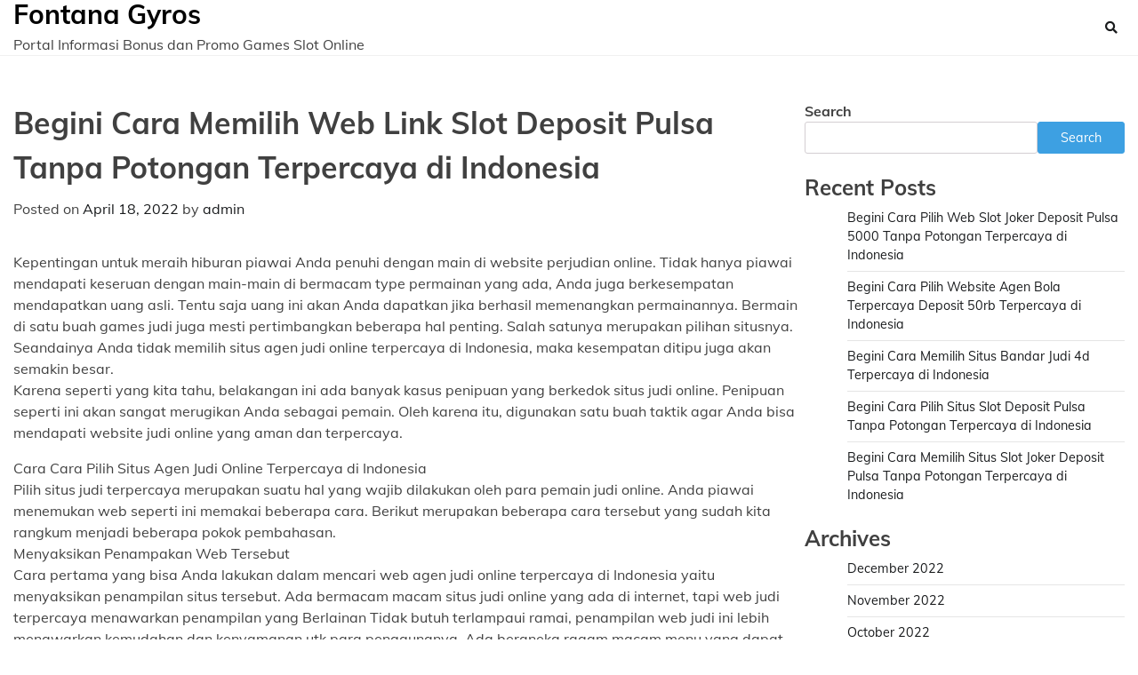

--- FILE ---
content_type: text/html; charset=UTF-8
request_url: https://fontanagyros.com/begini-cara-memilih-web-link-slot-deposit-pulsa-tanpa-potongan-terpercaya-di-indonesia/
body_size: 8663
content:
<!doctype html>
<html lang="en-US">
<head>
	<meta charset="UTF-8">
	<meta name="viewport" content="width=device-width, initial-scale=1">
	<link rel="profile" href="https://gmpg.org/xfn/11">

	<title>Begini Cara Memilih Web Link Slot Deposit Pulsa Tanpa Potongan Terpercaya di Indonesia &#8211; Fontana Gyros</title>
<meta name='robots' content='max-image-preview:large' />
<link rel='dns-prefetch' href='//s.w.org' />
<link rel="alternate" type="application/rss+xml" title="Fontana Gyros &raquo; Feed" href="https://fontanagyros.com/feed/" />
<link rel="alternate" type="application/rss+xml" title="Fontana Gyros &raquo; Comments Feed" href="https://fontanagyros.com/comments/feed/" />
<script>
window._wpemojiSettings = {"baseUrl":"https:\/\/s.w.org\/images\/core\/emoji\/13.1.0\/72x72\/","ext":".png","svgUrl":"https:\/\/s.w.org\/images\/core\/emoji\/13.1.0\/svg\/","svgExt":".svg","source":{"concatemoji":"https:\/\/fontanagyros.com\/wp-includes\/js\/wp-emoji-release.min.js?ver=5.9.12"}};
/*! This file is auto-generated */
!function(e,a,t){var n,r,o,i=a.createElement("canvas"),p=i.getContext&&i.getContext("2d");function s(e,t){var a=String.fromCharCode;p.clearRect(0,0,i.width,i.height),p.fillText(a.apply(this,e),0,0);e=i.toDataURL();return p.clearRect(0,0,i.width,i.height),p.fillText(a.apply(this,t),0,0),e===i.toDataURL()}function c(e){var t=a.createElement("script");t.src=e,t.defer=t.type="text/javascript",a.getElementsByTagName("head")[0].appendChild(t)}for(o=Array("flag","emoji"),t.supports={everything:!0,everythingExceptFlag:!0},r=0;r<o.length;r++)t.supports[o[r]]=function(e){if(!p||!p.fillText)return!1;switch(p.textBaseline="top",p.font="600 32px Arial",e){case"flag":return s([127987,65039,8205,9895,65039],[127987,65039,8203,9895,65039])?!1:!s([55356,56826,55356,56819],[55356,56826,8203,55356,56819])&&!s([55356,57332,56128,56423,56128,56418,56128,56421,56128,56430,56128,56423,56128,56447],[55356,57332,8203,56128,56423,8203,56128,56418,8203,56128,56421,8203,56128,56430,8203,56128,56423,8203,56128,56447]);case"emoji":return!s([10084,65039,8205,55357,56613],[10084,65039,8203,55357,56613])}return!1}(o[r]),t.supports.everything=t.supports.everything&&t.supports[o[r]],"flag"!==o[r]&&(t.supports.everythingExceptFlag=t.supports.everythingExceptFlag&&t.supports[o[r]]);t.supports.everythingExceptFlag=t.supports.everythingExceptFlag&&!t.supports.flag,t.DOMReady=!1,t.readyCallback=function(){t.DOMReady=!0},t.supports.everything||(n=function(){t.readyCallback()},a.addEventListener?(a.addEventListener("DOMContentLoaded",n,!1),e.addEventListener("load",n,!1)):(e.attachEvent("onload",n),a.attachEvent("onreadystatechange",function(){"complete"===a.readyState&&t.readyCallback()})),(n=t.source||{}).concatemoji?c(n.concatemoji):n.wpemoji&&n.twemoji&&(c(n.twemoji),c(n.wpemoji)))}(window,document,window._wpemojiSettings);
</script>
<style>
img.wp-smiley,
img.emoji {
	display: inline !important;
	border: none !important;
	box-shadow: none !important;
	height: 1em !important;
	width: 1em !important;
	margin: 0 0.07em !important;
	vertical-align: -0.1em !important;
	background: none !important;
	padding: 0 !important;
}
</style>
	<link rel='stylesheet' id='wp-block-library-css'  href='https://fontanagyros.com/wp-includes/css/dist/block-library/style.min.css?ver=5.9.12' media='all' />
<style id='wp-block-library-theme-inline-css'>
.wp-block-audio figcaption{color:#555;font-size:13px;text-align:center}.is-dark-theme .wp-block-audio figcaption{color:hsla(0,0%,100%,.65)}.wp-block-code>code{font-family:Menlo,Consolas,monaco,monospace;color:#1e1e1e;padding:.8em 1em;border:1px solid #ddd;border-radius:4px}.wp-block-embed figcaption{color:#555;font-size:13px;text-align:center}.is-dark-theme .wp-block-embed figcaption{color:hsla(0,0%,100%,.65)}.blocks-gallery-caption{color:#555;font-size:13px;text-align:center}.is-dark-theme .blocks-gallery-caption{color:hsla(0,0%,100%,.65)}.wp-block-image figcaption{color:#555;font-size:13px;text-align:center}.is-dark-theme .wp-block-image figcaption{color:hsla(0,0%,100%,.65)}.wp-block-pullquote{border-top:4px solid;border-bottom:4px solid;margin-bottom:1.75em;color:currentColor}.wp-block-pullquote__citation,.wp-block-pullquote cite,.wp-block-pullquote footer{color:currentColor;text-transform:uppercase;font-size:.8125em;font-style:normal}.wp-block-quote{border-left:.25em solid;margin:0 0 1.75em;padding-left:1em}.wp-block-quote cite,.wp-block-quote footer{color:currentColor;font-size:.8125em;position:relative;font-style:normal}.wp-block-quote.has-text-align-right{border-left:none;border-right:.25em solid;padding-left:0;padding-right:1em}.wp-block-quote.has-text-align-center{border:none;padding-left:0}.wp-block-quote.is-large,.wp-block-quote.is-style-large,.wp-block-quote.is-style-plain{border:none}.wp-block-search .wp-block-search__label{font-weight:700}.wp-block-group:where(.has-background){padding:1.25em 2.375em}.wp-block-separator{border:none;border-bottom:2px solid;margin-left:auto;margin-right:auto;opacity:.4}.wp-block-separator:not(.is-style-wide):not(.is-style-dots){width:100px}.wp-block-separator.has-background:not(.is-style-dots){border-bottom:none;height:1px}.wp-block-separator.has-background:not(.is-style-wide):not(.is-style-dots){height:2px}.wp-block-table thead{border-bottom:3px solid}.wp-block-table tfoot{border-top:3px solid}.wp-block-table td,.wp-block-table th{padding:.5em;border:1px solid;word-break:normal}.wp-block-table figcaption{color:#555;font-size:13px;text-align:center}.is-dark-theme .wp-block-table figcaption{color:hsla(0,0%,100%,.65)}.wp-block-video figcaption{color:#555;font-size:13px;text-align:center}.is-dark-theme .wp-block-video figcaption{color:hsla(0,0%,100%,.65)}.wp-block-template-part.has-background{padding:1.25em 2.375em;margin-top:0;margin-bottom:0}
</style>
<style id='global-styles-inline-css'>
body{--wp--preset--color--black: #000000;--wp--preset--color--cyan-bluish-gray: #abb8c3;--wp--preset--color--white: #ffffff;--wp--preset--color--pale-pink: #f78da7;--wp--preset--color--vivid-red: #cf2e2e;--wp--preset--color--luminous-vivid-orange: #ff6900;--wp--preset--color--luminous-vivid-amber: #fcb900;--wp--preset--color--light-green-cyan: #7bdcb5;--wp--preset--color--vivid-green-cyan: #00d084;--wp--preset--color--pale-cyan-blue: #8ed1fc;--wp--preset--color--vivid-cyan-blue: #0693e3;--wp--preset--color--vivid-purple: #9b51e0;--wp--preset--gradient--vivid-cyan-blue-to-vivid-purple: linear-gradient(135deg,rgba(6,147,227,1) 0%,rgb(155,81,224) 100%);--wp--preset--gradient--light-green-cyan-to-vivid-green-cyan: linear-gradient(135deg,rgb(122,220,180) 0%,rgb(0,208,130) 100%);--wp--preset--gradient--luminous-vivid-amber-to-luminous-vivid-orange: linear-gradient(135deg,rgba(252,185,0,1) 0%,rgba(255,105,0,1) 100%);--wp--preset--gradient--luminous-vivid-orange-to-vivid-red: linear-gradient(135deg,rgba(255,105,0,1) 0%,rgb(207,46,46) 100%);--wp--preset--gradient--very-light-gray-to-cyan-bluish-gray: linear-gradient(135deg,rgb(238,238,238) 0%,rgb(169,184,195) 100%);--wp--preset--gradient--cool-to-warm-spectrum: linear-gradient(135deg,rgb(74,234,220) 0%,rgb(151,120,209) 20%,rgb(207,42,186) 40%,rgb(238,44,130) 60%,rgb(251,105,98) 80%,rgb(254,248,76) 100%);--wp--preset--gradient--blush-light-purple: linear-gradient(135deg,rgb(255,206,236) 0%,rgb(152,150,240) 100%);--wp--preset--gradient--blush-bordeaux: linear-gradient(135deg,rgb(254,205,165) 0%,rgb(254,45,45) 50%,rgb(107,0,62) 100%);--wp--preset--gradient--luminous-dusk: linear-gradient(135deg,rgb(255,203,112) 0%,rgb(199,81,192) 50%,rgb(65,88,208) 100%);--wp--preset--gradient--pale-ocean: linear-gradient(135deg,rgb(255,245,203) 0%,rgb(182,227,212) 50%,rgb(51,167,181) 100%);--wp--preset--gradient--electric-grass: linear-gradient(135deg,rgb(202,248,128) 0%,rgb(113,206,126) 100%);--wp--preset--gradient--midnight: linear-gradient(135deg,rgb(2,3,129) 0%,rgb(40,116,252) 100%);--wp--preset--duotone--dark-grayscale: url('#wp-duotone-dark-grayscale');--wp--preset--duotone--grayscale: url('#wp-duotone-grayscale');--wp--preset--duotone--purple-yellow: url('#wp-duotone-purple-yellow');--wp--preset--duotone--blue-red: url('#wp-duotone-blue-red');--wp--preset--duotone--midnight: url('#wp-duotone-midnight');--wp--preset--duotone--magenta-yellow: url('#wp-duotone-magenta-yellow');--wp--preset--duotone--purple-green: url('#wp-duotone-purple-green');--wp--preset--duotone--blue-orange: url('#wp-duotone-blue-orange');--wp--preset--font-size--small: 12px;--wp--preset--font-size--medium: 20px;--wp--preset--font-size--large: 36px;--wp--preset--font-size--x-large: 42px;--wp--preset--font-size--regular: 16px;--wp--preset--font-size--larger: 36px;--wp--preset--font-size--huge: 48px;}.has-black-color{color: var(--wp--preset--color--black) !important;}.has-cyan-bluish-gray-color{color: var(--wp--preset--color--cyan-bluish-gray) !important;}.has-white-color{color: var(--wp--preset--color--white) !important;}.has-pale-pink-color{color: var(--wp--preset--color--pale-pink) !important;}.has-vivid-red-color{color: var(--wp--preset--color--vivid-red) !important;}.has-luminous-vivid-orange-color{color: var(--wp--preset--color--luminous-vivid-orange) !important;}.has-luminous-vivid-amber-color{color: var(--wp--preset--color--luminous-vivid-amber) !important;}.has-light-green-cyan-color{color: var(--wp--preset--color--light-green-cyan) !important;}.has-vivid-green-cyan-color{color: var(--wp--preset--color--vivid-green-cyan) !important;}.has-pale-cyan-blue-color{color: var(--wp--preset--color--pale-cyan-blue) !important;}.has-vivid-cyan-blue-color{color: var(--wp--preset--color--vivid-cyan-blue) !important;}.has-vivid-purple-color{color: var(--wp--preset--color--vivid-purple) !important;}.has-black-background-color{background-color: var(--wp--preset--color--black) !important;}.has-cyan-bluish-gray-background-color{background-color: var(--wp--preset--color--cyan-bluish-gray) !important;}.has-white-background-color{background-color: var(--wp--preset--color--white) !important;}.has-pale-pink-background-color{background-color: var(--wp--preset--color--pale-pink) !important;}.has-vivid-red-background-color{background-color: var(--wp--preset--color--vivid-red) !important;}.has-luminous-vivid-orange-background-color{background-color: var(--wp--preset--color--luminous-vivid-orange) !important;}.has-luminous-vivid-amber-background-color{background-color: var(--wp--preset--color--luminous-vivid-amber) !important;}.has-light-green-cyan-background-color{background-color: var(--wp--preset--color--light-green-cyan) !important;}.has-vivid-green-cyan-background-color{background-color: var(--wp--preset--color--vivid-green-cyan) !important;}.has-pale-cyan-blue-background-color{background-color: var(--wp--preset--color--pale-cyan-blue) !important;}.has-vivid-cyan-blue-background-color{background-color: var(--wp--preset--color--vivid-cyan-blue) !important;}.has-vivid-purple-background-color{background-color: var(--wp--preset--color--vivid-purple) !important;}.has-black-border-color{border-color: var(--wp--preset--color--black) !important;}.has-cyan-bluish-gray-border-color{border-color: var(--wp--preset--color--cyan-bluish-gray) !important;}.has-white-border-color{border-color: var(--wp--preset--color--white) !important;}.has-pale-pink-border-color{border-color: var(--wp--preset--color--pale-pink) !important;}.has-vivid-red-border-color{border-color: var(--wp--preset--color--vivid-red) !important;}.has-luminous-vivid-orange-border-color{border-color: var(--wp--preset--color--luminous-vivid-orange) !important;}.has-luminous-vivid-amber-border-color{border-color: var(--wp--preset--color--luminous-vivid-amber) !important;}.has-light-green-cyan-border-color{border-color: var(--wp--preset--color--light-green-cyan) !important;}.has-vivid-green-cyan-border-color{border-color: var(--wp--preset--color--vivid-green-cyan) !important;}.has-pale-cyan-blue-border-color{border-color: var(--wp--preset--color--pale-cyan-blue) !important;}.has-vivid-cyan-blue-border-color{border-color: var(--wp--preset--color--vivid-cyan-blue) !important;}.has-vivid-purple-border-color{border-color: var(--wp--preset--color--vivid-purple) !important;}.has-vivid-cyan-blue-to-vivid-purple-gradient-background{background: var(--wp--preset--gradient--vivid-cyan-blue-to-vivid-purple) !important;}.has-light-green-cyan-to-vivid-green-cyan-gradient-background{background: var(--wp--preset--gradient--light-green-cyan-to-vivid-green-cyan) !important;}.has-luminous-vivid-amber-to-luminous-vivid-orange-gradient-background{background: var(--wp--preset--gradient--luminous-vivid-amber-to-luminous-vivid-orange) !important;}.has-luminous-vivid-orange-to-vivid-red-gradient-background{background: var(--wp--preset--gradient--luminous-vivid-orange-to-vivid-red) !important;}.has-very-light-gray-to-cyan-bluish-gray-gradient-background{background: var(--wp--preset--gradient--very-light-gray-to-cyan-bluish-gray) !important;}.has-cool-to-warm-spectrum-gradient-background{background: var(--wp--preset--gradient--cool-to-warm-spectrum) !important;}.has-blush-light-purple-gradient-background{background: var(--wp--preset--gradient--blush-light-purple) !important;}.has-blush-bordeaux-gradient-background{background: var(--wp--preset--gradient--blush-bordeaux) !important;}.has-luminous-dusk-gradient-background{background: var(--wp--preset--gradient--luminous-dusk) !important;}.has-pale-ocean-gradient-background{background: var(--wp--preset--gradient--pale-ocean) !important;}.has-electric-grass-gradient-background{background: var(--wp--preset--gradient--electric-grass) !important;}.has-midnight-gradient-background{background: var(--wp--preset--gradient--midnight) !important;}.has-small-font-size{font-size: var(--wp--preset--font-size--small) !important;}.has-medium-font-size{font-size: var(--wp--preset--font-size--medium) !important;}.has-large-font-size{font-size: var(--wp--preset--font-size--large) !important;}.has-x-large-font-size{font-size: var(--wp--preset--font-size--x-large) !important;}
</style>
<link rel='stylesheet' id='blogic-fonts-css'  href='https://fontanagyros.com/wp-content/fonts/d78c8c37774da8c1d966ad52367f15d3.css' media='all' />
<link rel='stylesheet' id='blogic-slick-style-css'  href='https://fontanagyros.com/wp-content/themes/blogic/assets/css/slick.css?ver=1.8.0' media='all' />
<link rel='stylesheet' id='blogic-fontawesome-style-css'  href='https://fontanagyros.com/wp-content/themes/blogic/assets/css/fontawesome.css?ver=1.8.0' media='all' />
<link rel='stylesheet' id='blogic-blocks-style-css'  href='https://fontanagyros.com/wp-content/themes/blogic/assets/css/blocks.css?ver=5.9.12' media='all' />
<link rel='stylesheet' id='blogic-style-css'  href='https://fontanagyros.com/wp-content/themes/blogic/style.css?ver=1.0.1' media='all' />
<link rel='stylesheet' id='blog-world-style-css'  href='https://fontanagyros.com/wp-content/themes/blog-world/style.css?ver=1.0.0' media='all' />
<script type='text/javascript' src='https://fontanagyros.com/wp-includes/js/jquery/jquery.min.js?ver=3.6.0' id='jquery-core-js'></script>
<script type='text/javascript' src='https://fontanagyros.com/wp-includes/js/jquery/jquery-migrate.min.js?ver=3.3.2' id='jquery-migrate-js'></script>
<link rel="https://api.w.org/" href="https://fontanagyros.com/wp-json/" /><link rel="alternate" type="application/json" href="https://fontanagyros.com/wp-json/wp/v2/posts/162" /><link rel="EditURI" type="application/rsd+xml" title="RSD" href="https://fontanagyros.com/xmlrpc.php?rsd" />
<link rel="wlwmanifest" type="application/wlwmanifest+xml" href="https://fontanagyros.com/wp-includes/wlwmanifest.xml" /> 
<meta name="generator" content="WordPress 5.9.12" />
<link rel="canonical" href="https://fontanagyros.com/begini-cara-memilih-web-link-slot-deposit-pulsa-tanpa-potongan-terpercaya-di-indonesia/" />
<link rel='shortlink' href='https://fontanagyros.com/?p=162' />
<link rel="alternate" type="application/json+oembed" href="https://fontanagyros.com/wp-json/oembed/1.0/embed?url=https%3A%2F%2Ffontanagyros.com%2Fbegini-cara-memilih-web-link-slot-deposit-pulsa-tanpa-potongan-terpercaya-di-indonesia%2F" />
<link rel="alternate" type="text/xml+oembed" href="https://fontanagyros.com/wp-json/oembed/1.0/embed?url=https%3A%2F%2Ffontanagyros.com%2Fbegini-cara-memilih-web-link-slot-deposit-pulsa-tanpa-potongan-terpercaya-di-indonesia%2F&#038;format=xml" />

<style type="text/css" id="breadcrumb-trail-css">.trail-items li:not(:last-child):after {content: "/";}</style>
	<style type="text/css">

		/* Site title and tagline color css */
		.site-title a{
			color: #000000;
		}
		.site-description {
			color: #404040;
		}
		/* End Site title and tagline color css */

	</style>

	</head>

<body class="post-template-default single single-post postid-162 single-format-standard wp-embed-responsive right-sidebar">
	<svg xmlns="http://www.w3.org/2000/svg" viewBox="0 0 0 0" width="0" height="0" focusable="false" role="none" style="visibility: hidden; position: absolute; left: -9999px; overflow: hidden;" ><defs><filter id="wp-duotone-dark-grayscale"><feColorMatrix color-interpolation-filters="sRGB" type="matrix" values=" .299 .587 .114 0 0 .299 .587 .114 0 0 .299 .587 .114 0 0 .299 .587 .114 0 0 " /><feComponentTransfer color-interpolation-filters="sRGB" ><feFuncR type="table" tableValues="0 0.49803921568627" /><feFuncG type="table" tableValues="0 0.49803921568627" /><feFuncB type="table" tableValues="0 0.49803921568627" /><feFuncA type="table" tableValues="1 1" /></feComponentTransfer><feComposite in2="SourceGraphic" operator="in" /></filter></defs></svg><svg xmlns="http://www.w3.org/2000/svg" viewBox="0 0 0 0" width="0" height="0" focusable="false" role="none" style="visibility: hidden; position: absolute; left: -9999px; overflow: hidden;" ><defs><filter id="wp-duotone-grayscale"><feColorMatrix color-interpolation-filters="sRGB" type="matrix" values=" .299 .587 .114 0 0 .299 .587 .114 0 0 .299 .587 .114 0 0 .299 .587 .114 0 0 " /><feComponentTransfer color-interpolation-filters="sRGB" ><feFuncR type="table" tableValues="0 1" /><feFuncG type="table" tableValues="0 1" /><feFuncB type="table" tableValues="0 1" /><feFuncA type="table" tableValues="1 1" /></feComponentTransfer><feComposite in2="SourceGraphic" operator="in" /></filter></defs></svg><svg xmlns="http://www.w3.org/2000/svg" viewBox="0 0 0 0" width="0" height="0" focusable="false" role="none" style="visibility: hidden; position: absolute; left: -9999px; overflow: hidden;" ><defs><filter id="wp-duotone-purple-yellow"><feColorMatrix color-interpolation-filters="sRGB" type="matrix" values=" .299 .587 .114 0 0 .299 .587 .114 0 0 .299 .587 .114 0 0 .299 .587 .114 0 0 " /><feComponentTransfer color-interpolation-filters="sRGB" ><feFuncR type="table" tableValues="0.54901960784314 0.98823529411765" /><feFuncG type="table" tableValues="0 1" /><feFuncB type="table" tableValues="0.71764705882353 0.25490196078431" /><feFuncA type="table" tableValues="1 1" /></feComponentTransfer><feComposite in2="SourceGraphic" operator="in" /></filter></defs></svg><svg xmlns="http://www.w3.org/2000/svg" viewBox="0 0 0 0" width="0" height="0" focusable="false" role="none" style="visibility: hidden; position: absolute; left: -9999px; overflow: hidden;" ><defs><filter id="wp-duotone-blue-red"><feColorMatrix color-interpolation-filters="sRGB" type="matrix" values=" .299 .587 .114 0 0 .299 .587 .114 0 0 .299 .587 .114 0 0 .299 .587 .114 0 0 " /><feComponentTransfer color-interpolation-filters="sRGB" ><feFuncR type="table" tableValues="0 1" /><feFuncG type="table" tableValues="0 0.27843137254902" /><feFuncB type="table" tableValues="0.5921568627451 0.27843137254902" /><feFuncA type="table" tableValues="1 1" /></feComponentTransfer><feComposite in2="SourceGraphic" operator="in" /></filter></defs></svg><svg xmlns="http://www.w3.org/2000/svg" viewBox="0 0 0 0" width="0" height="0" focusable="false" role="none" style="visibility: hidden; position: absolute; left: -9999px; overflow: hidden;" ><defs><filter id="wp-duotone-midnight"><feColorMatrix color-interpolation-filters="sRGB" type="matrix" values=" .299 .587 .114 0 0 .299 .587 .114 0 0 .299 .587 .114 0 0 .299 .587 .114 0 0 " /><feComponentTransfer color-interpolation-filters="sRGB" ><feFuncR type="table" tableValues="0 0" /><feFuncG type="table" tableValues="0 0.64705882352941" /><feFuncB type="table" tableValues="0 1" /><feFuncA type="table" tableValues="1 1" /></feComponentTransfer><feComposite in2="SourceGraphic" operator="in" /></filter></defs></svg><svg xmlns="http://www.w3.org/2000/svg" viewBox="0 0 0 0" width="0" height="0" focusable="false" role="none" style="visibility: hidden; position: absolute; left: -9999px; overflow: hidden;" ><defs><filter id="wp-duotone-magenta-yellow"><feColorMatrix color-interpolation-filters="sRGB" type="matrix" values=" .299 .587 .114 0 0 .299 .587 .114 0 0 .299 .587 .114 0 0 .299 .587 .114 0 0 " /><feComponentTransfer color-interpolation-filters="sRGB" ><feFuncR type="table" tableValues="0.78039215686275 1" /><feFuncG type="table" tableValues="0 0.94901960784314" /><feFuncB type="table" tableValues="0.35294117647059 0.47058823529412" /><feFuncA type="table" tableValues="1 1" /></feComponentTransfer><feComposite in2="SourceGraphic" operator="in" /></filter></defs></svg><svg xmlns="http://www.w3.org/2000/svg" viewBox="0 0 0 0" width="0" height="0" focusable="false" role="none" style="visibility: hidden; position: absolute; left: -9999px; overflow: hidden;" ><defs><filter id="wp-duotone-purple-green"><feColorMatrix color-interpolation-filters="sRGB" type="matrix" values=" .299 .587 .114 0 0 .299 .587 .114 0 0 .299 .587 .114 0 0 .299 .587 .114 0 0 " /><feComponentTransfer color-interpolation-filters="sRGB" ><feFuncR type="table" tableValues="0.65098039215686 0.40392156862745" /><feFuncG type="table" tableValues="0 1" /><feFuncB type="table" tableValues="0.44705882352941 0.4" /><feFuncA type="table" tableValues="1 1" /></feComponentTransfer><feComposite in2="SourceGraphic" operator="in" /></filter></defs></svg><svg xmlns="http://www.w3.org/2000/svg" viewBox="0 0 0 0" width="0" height="0" focusable="false" role="none" style="visibility: hidden; position: absolute; left: -9999px; overflow: hidden;" ><defs><filter id="wp-duotone-blue-orange"><feColorMatrix color-interpolation-filters="sRGB" type="matrix" values=" .299 .587 .114 0 0 .299 .587 .114 0 0 .299 .587 .114 0 0 .299 .587 .114 0 0 " /><feComponentTransfer color-interpolation-filters="sRGB" ><feFuncR type="table" tableValues="0.098039215686275 1" /><feFuncG type="table" tableValues="0 0.66274509803922" /><feFuncB type="table" tableValues="0.84705882352941 0.41960784313725" /><feFuncA type="table" tableValues="1 1" /></feComponentTransfer><feComposite in2="SourceGraphic" operator="in" /></filter></defs></svg>	<div id="page" class="site">
		<a class="skip-link screen-reader-text" href="#primary-content">Skip to content</a>

		<div id="loader">
			<div class="loader-container">
				<div id="preloader">
					<img src="https://fontanagyros.com/wp-content/themes/blogic/assets/loader/style-6.gif">
				</div>
			</div>
		</div><!-- #loader -->

		<header id="masthead" class="site-header">
			<div class="header-outer-wrapper">
				<div class="adore-header">
					<div class="theme-wrapper">
						<div class="header-wrapper">
							<div class="site-branding">
								
									<div class="site-identity">
																				<p class="site-title"><a href="https://fontanagyros.com/" rel="home">Fontana Gyros</a></p>
																				<p class="site-description">Portal Informasi Bonus dan Promo Games Slot Online</p>
																		</div>

																</div><!-- .site-branding -->

							<div class="header-nav-search">
								<div class="header-navigation">
									<nav id="site-navigation" class="main-navigation">
										<button class="menu-toggle" aria-controls="primary-menu" aria-expanded="false">
											<span></span>
											<span></span>
											<span></span>
										</button>
																			</nav><!-- #site-navigation -->
								</div>
								<div class="header-end">
									<div class="navigation-search">
										<div class="navigation-search-wrap">
											<a href="#" title="Search" class="navigation-search-icon">
												<i class="fa fa-search"></i>
											</a>
											<div class="navigation-search-form">
												<form role="search" method="get" class="search-form" action="https://fontanagyros.com/">
				<label>
					<span class="screen-reader-text">Search for:</span>
					<input type="search" class="search-field" placeholder="Search &hellip;" value="" name="s" />
				</label>
				<input type="submit" class="search-submit" value="Search" />
			</form>											</div>
										</div>
									</div>
								</div>
							</div>
						</div>
					</div>
				</div>
			</div>
		</header><!-- #masthead -->

		<div id="primary-content" class="site-content">

			
				<div id="content" class="site-content theme-wrapper">
					<div class="theme-wrap">

					
<main id="primary" class="site-main">

	
<article id="post-162" class="post-162 post type-post status-publish format-standard hentry category-game-slot-online tag-agen-slot-bonus-new-member-100">
				<header class="entry-header">
				<h1 class="entry-title">Begini Cara Memilih Web Link Slot Deposit Pulsa Tanpa Potongan Terpercaya di Indonesia</h1>			</header><!-- .entry-header -->
					<div class="entry-meta">
				<span class="posted-on">Posted on <a href="https://fontanagyros.com/begini-cara-memilih-web-link-slot-deposit-pulsa-tanpa-potongan-terpercaya-di-indonesia/" rel="bookmark"><time class="entry-date published updated" datetime="2022-04-18T17:11:06+00:00">April 18, 2022</time></a></span><span class="byline"> by <span class="author vcard"><a class="url fn n" href="https://fontanagyros.com/author/admin/">admin</a></span></span>			</div><!-- .entry-meta -->
				
	
		<div class="entry-content">
			<p>Kepentingan untuk meraih hiburan piawai Anda penuhi dengan main di website perjudian online. Tidak hanya piawai mendapati keseruan dengan main-main di bermacam type permainan yang ada, Anda juga berkesempatan mendapatkan uang asli. Tentu saja uang ini akan Anda dapatkan jika berhasil memenangkan permainannya. Bermain di satu buah games judi juga mesti pertimbangkan beberapa hal penting. Salah satunya merupakan pilihan situsnya. Seandainya Anda tidak memilih situs agen judi online terpercaya di Indonesia, maka kesempatan ditipu juga akan semakin besar.<br />
Karena seperti yang kita tahu, belakangan ini ada banyak kasus penipuan yang berkedok situs judi online. Penipuan seperti ini akan sangat merugikan Anda sebagai pemain. Oleh karena itu, digunakan satu buah taktik agar Anda bisa mendapati website judi online yang aman dan terpercaya.</p>
<p>Cara Cara Pilih Situs Agen Judi Online Terpercaya di Indonesia<br />
Pilih situs judi terpercaya merupakan suatu hal yang wajib dilakukan oleh para pemain judi online. Anda piawai menemukan web seperti ini memakai beberapa cara. Berikut merupakan beberapa cara tersebut yang sudah kita rangkum menjadi beberapa pokok pembahasan.<br />
Menyaksikan Penampakan Web Tersebut<br />
Cara pertama yang bisa Anda lakukan dalam mencari web agen judi online terpercaya di Indonesia yaitu menyaksikan penampilan situs tersebut. Ada bermacam macam situs judi online yang ada di internet, tapi web judi terpercaya menawarkan penampilan yang Berlainan Tidak butuh terlampaui ramai, penampilan web judi ini lebih menawarkan kemudahan dan kenyamanan utk para penggunanya. Ada beraneka ragam macam menu yang dapat diakses pada bagian utama Website Menu &#8211; type tersebut diantaranya yaitu menu daftar, download aplikasi, dan live chat.<br />
Menu daftar berfungsi supaya pemain baru sanggup mendaftarkan diri sebagai anggota. Selanjutnya ada menu aplikasi di mana Anda bisa mendownloadnya kalau sudah tersedia sebagai anggota. Utk menu yang bernama live chat, web ini sengaja menyediakannya biar pemain mahir berhubungan langsung dengan pihak customer service. Seandainya menu &#8211; menu yang sudah kita sebutkan tersebut masih dapat terjadi dengan baik maka mahir dipastikan bahwa web tersebut yaitu website judi online yang terpercaya.<br />
Jangan Tergiur Dengan Promosi</p>
<p>Tutorial setelah itu dikala Anda ingin mendapati web judi online terpercaya ialah tidak boleh tergiur dengan adanya promosi yang dilakukan oleh developer. Web judi dengan banyak promosi yang tidak masuk akal kebanyakan hanya omong kosong belaka biar pemain mau bergabung. Hal ini bukanlah satu buah kewajiban bagi penyedia layanan judi online. Pelayanan judi online yang terpercaya jelas lebih akan memperhatikan permainan di dalamnya daripada harus menyediakan bermacam macam tipe promo menarik untuk fasilitas promosi.<br />
Diwaktu Anda memilih sebuah website judi, ada baiknya kalau Anda memilih situs judi dengan penawaran sewajarnya. Tidak terlalu banyak dan tidak terlalu sedikit. Kriteria promo seperti ini yang bisa dibilang cocok utk Anda. Karena seperti yang kami tahu, games judi adalah satu buah layanan yang akan memudahkan kami utk main-main judi online. Kita dapat mendapatkan keuntungan dari kemenangan di dalam Game bukan dari bonus. Jadi apabila Anda ingin mendapati keuntungan yang banyak, maka Anda mesti memenangkan tiap-tiap kejuaraan yang Anda hadapi.<br />
Melihat Rekomendasi Situs<br />
Cara yang paling mudah dilakukan biar Anda sanggup memperoleh layanan judi online yang terpercaya merupakan menyaksikan rekomendasi Situs Ada bermacam macam blog di internet yang tidak jarang membagikan hal ini. Namun agar lebih aman, Anda bisa melihat rekomendasi yang kita berikan. Web yang kita rekomendasikan selalu piawai diakui sebagai penyedia pelayanan judi online yang aman dan terpercaya. Website ini juga menawari bermacam macam layanan praktis utk Anda biar bisa main-main dengan lebih mudah dan leluasa.</p>
		</div><!-- .entry-content -->
	<footer class="entry-footer">
		<span class="cat-links">Posted in <a href="https://fontanagyros.com/category/game-slot-online/" rel="category tag">Game Slot Online</a></span><span class="tags-links">Tagged <a href="https://fontanagyros.com/tag/agen-slot-bonus-new-member-100/" rel="tag">Agen Slot Bonus New Member 100</a></span>	</footer><!-- .entry-footer -->
</article><!-- #post-162 -->

	<nav class="navigation post-navigation" aria-label="Posts">
		<h2 class="screen-reader-text">Post navigation</h2>
		<div class="nav-links"><div class="nav-previous"><a href="https://fontanagyros.com/begini-cara-memilih-website-slot-online-deposit-pulsa-tanpa-potongan-terpercaya-di-indonesia/" rel="prev"><span class="nav-subtitle">Previous:</span> <span class="nav-title">Begini Cara Memilih Website Slot Online Deposit Pulsa Tanpa Potongan Terpercaya di Indonesia</span></a></div><div class="nav-next"><a href="https://fontanagyros.com/begini-cara-memilih-web-cara-daftar-joker123-terpercaya-di-indonesia/" rel="next"><span class="nav-subtitle">Next:</span> <span class="nav-title">Begini Cara Memilih Web Cara Daftar Joker123 Terpercaya di Indonesia</span></a></div></div>
	</nav></main><!-- #main -->


<aside id="secondary" class="widget-area">
	<section id="block-2" class="widget widget_block widget_search"><form role="search" method="get" action="https://fontanagyros.com/" class="wp-block-search__button-outside wp-block-search__text-button wp-block-search"><label for="wp-block-search__input-1" class="wp-block-search__label">Search</label><div class="wp-block-search__inside-wrapper " ><input type="search" id="wp-block-search__input-1" class="wp-block-search__input " name="s" value="" placeholder=""  required /><button type="submit" class="wp-block-search__button  "  >Search</button></div></form></section><section id="block-3" class="widget widget_block"><div class="wp-container-1 wp-block-group"><div class="wp-block-group__inner-container"><h2>Recent Posts</h2><ul class="wp-block-latest-posts__list wp-block-latest-posts"><li><a href="https://fontanagyros.com/begini-cara-pilih-web-slot-joker-deposit-pulsa-5000-tanpa-potongan-terpercaya-di-indonesia/">Begini Cara Pilih Web Slot Joker Deposit Pulsa 5000 Tanpa Potongan Terpercaya di Indonesia</a></li>
<li><a href="https://fontanagyros.com/begini-cara-pilih-website-agen-bola-terpercaya-deposit-50rb-terpercaya-di-indonesia/">Begini Cara Pilih Website Agen Bola Terpercaya Deposit 50rb Terpercaya di Indonesia</a></li>
<li><a href="https://fontanagyros.com/begini-cara-memilih-situs-bandar-judi-4d-terpercaya-di-indonesia/">Begini Cara Memilih Situs Bandar Judi 4d Terpercaya di Indonesia</a></li>
<li><a href="https://fontanagyros.com/begini-cara-pilih-situs-slot-deposit-pulsa-tanpa-potongan-terpercaya-di-indonesia/">Begini Cara Pilih Situs Slot Deposit Pulsa Tanpa Potongan Terpercaya di Indonesia</a></li>
<li><a href="https://fontanagyros.com/begini-cara-memilih-situs-slot-joker-deposit-pulsa-tanpa-potongan-terpercaya-di-indonesia/">Begini Cara Memilih Situs Slot Joker Deposit Pulsa Tanpa Potongan Terpercaya di Indonesia</a></li>
</ul></div></div></section><section id="block-5" class="widget widget_block"><div class="wp-container-2 wp-block-group"><div class="wp-block-group__inner-container"><h2>Archives</h2><ul class=" wp-block-archives-list wp-block-archives">	<li><a href='https://fontanagyros.com/2022/12/'>December 2022</a></li>
	<li><a href='https://fontanagyros.com/2022/11/'>November 2022</a></li>
	<li><a href='https://fontanagyros.com/2022/10/'>October 2022</a></li>
	<li><a href='https://fontanagyros.com/2022/09/'>September 2022</a></li>
	<li><a href='https://fontanagyros.com/2022/08/'>August 2022</a></li>
	<li><a href='https://fontanagyros.com/2022/07/'>July 2022</a></li>
	<li><a href='https://fontanagyros.com/2022/06/'>June 2022</a></li>
	<li><a href='https://fontanagyros.com/2022/05/'>May 2022</a></li>
	<li><a href='https://fontanagyros.com/2022/04/'>April 2022</a></li>
	<li><a href='https://fontanagyros.com/2022/03/'>March 2022</a></li>
	<li><a href='https://fontanagyros.com/2022/02/'>February 2022</a></li>
	<li><a href='https://fontanagyros.com/2022/01/'>January 2022</a></li>
	<li><a href='https://fontanagyros.com/2021/12/'>December 2021</a></li>
	<li><a href='https://fontanagyros.com/2021/11/'>November 2021</a></li>
</ul></div></div></section><section id="custom_html-2" class="widget_text widget widget_custom_html"><div class="textwidget custom-html-widget"><a href="https://lutinaspizzeria.com">slot online</a> <br>

<a href="https://progressohio.org/">petir388</a> <br></div></section><section id="block-6" class="widget widget_block"><div class="wp-container-3 wp-block-group"><div class="wp-block-group__inner-container"><h2>Categories</h2><ul class="wp-block-categories-list wp-block-categories">	<li class="cat-item cat-item-1"><a href="https://fontanagyros.com/category/game-slot-online/">Game Slot Online</a>
</li>
</ul></div></div></section></aside><!-- #secondary -->

</div>

		</div>
	</div><!-- #content -->

		<footer id="colophon" class="site-footer">
		<div class="top-footer">
			<div class="theme-wrapper">
				<div class="top-footer-widgets">

										<div class="footer-widget">
											</div>
										<div class="footer-widget">
											</div>
										<div class="footer-widget">
											</div>
										<div class="footer-widget">
											</div>
					
				</div>
			</div>
		</div>
					<div class="bottom-footer">
				<div class="theme-wrapper">
					<div class="bottom-footer-info">
						<div class="site-info">
							<span>
								Copyright &copy; 2026 <a href="https://fontanagyros.com/">Fontana Gyros</a>								Theme: Blog World By <a href="https://adorethemes.com/">Adore Themes</a>.							</span>	
						</div><!-- .site-info -->
					</div>
				</div>
			</div>

	</footer><!-- #colophon -->

			<a href="#" id="scroll-to-top" class="blogic-scroll-to-top"><i class="fas fa-chevron-up"></i></a>		
	
</div><!-- #page -->

<style>.wp-container-1 .alignleft { float: left; margin-right: 2em; }.wp-container-1 .alignright { float: right; margin-left: 2em; }</style>
<style>.wp-container-2 .alignleft { float: left; margin-right: 2em; }.wp-container-2 .alignright { float: right; margin-left: 2em; }</style>
<style>.wp-container-3 .alignleft { float: left; margin-right: 2em; }.wp-container-3 .alignright { float: right; margin-left: 2em; }</style>
<script type='text/javascript' src='https://fontanagyros.com/wp-content/themes/blogic/assets/js/navigation.js?ver=1.0.1' id='blogic-navigation-js'></script>
<script type='text/javascript' src='https://fontanagyros.com/wp-content/themes/blogic/assets/js/slick.js?ver=1.8.0' id='blogic-slick-script-js'></script>
<script type='text/javascript' src='https://fontanagyros.com/wp-content/themes/blogic/assets/js/custom.js?ver=1.0.1' id='blogic-custom-script-js'></script>

<script defer src="https://static.cloudflareinsights.com/beacon.min.js/vcd15cbe7772f49c399c6a5babf22c1241717689176015" integrity="sha512-ZpsOmlRQV6y907TI0dKBHq9Md29nnaEIPlkf84rnaERnq6zvWvPUqr2ft8M1aS28oN72PdrCzSjY4U6VaAw1EQ==" data-cf-beacon='{"version":"2024.11.0","token":"991aca36d3af49d097ce5d7af25b128d","r":1,"server_timing":{"name":{"cfCacheStatus":true,"cfEdge":true,"cfExtPri":true,"cfL4":true,"cfOrigin":true,"cfSpeedBrain":true},"location_startswith":null}}' crossorigin="anonymous"></script>
</body>
</html>


--- FILE ---
content_type: text/css
request_url: https://fontanagyros.com/wp-content/themes/blogic/assets/css/blocks.css?ver=5.9.12
body_size: 1801
content:
img.alignright {
    clear: right;
}

img.alignleft {
    clear: left;
}

div.wp-block h6 a,
div.wp-block h5 a,
div.wp-block h4 a,
div.wp-block h3 a,
div.wp-block h2 a,
div.wp-block h1 a {
    font-family: inherit;
    font-size: inherit;
    line-height: inherit;
    font-weight: inherit;
    font-style: inherit;
}

div.wp-block b,
div.wp-block strong {
    font-weight: bold;
}

div.wp-block .editor-rich-text__tinymce code,
div.wp-block .editor-rich-text__editable code {
    background-color: transparent;
    color: inherit;
    font-family: monospace;
    font-size: inherit;
    line-height: inherit;
    font-weight: inherit;
    font-style: inherit;
    letter-spacing: 1px;
}

.entry-content .aligncenter {
    text-align: center;
}

.entry-content ol:not([class*="wp-"]),
.entry-content ul:not([class*="wp-"]) {
    padding-left: 0;
    margin-left: 15px;
    margin-bottom: 15px;
    list-style-position: inside;
}

.entry-content ol:not([class*="wp-"]) li,
.entry-content ul:not([class*="wp-"]) li {
    padding-bottom: 5px;
    padding-top: 5px;
}

.entry-content ol:not([class*="wp-"]) ol,
.entry-content ul:not([class*="wp-"]) ol,
.entry-content ol:not([class*="wp-"]) ul,
.entry-content ul:not([class*="wp-"]) ul {
    margin-bottom: 0;
}

.entry-content ol:not([class*="wp-"]) ol li:last-child,
.entry-content ul:not([class*="wp-"]) ol li:last-child,
.entry-content ol:not([class*="wp-"]) ul li:last-child,
.entry-content ul:not([class*="wp-"]) ul li:last-child {
    padding-bottom: 0;
}

.entry-content ol:not([class*="wp-"]) .alignwide,
.entry-content ul:not([class*="wp-"]) .alignwide {
    padding-left: 30px;
}

.entry-content ol:not([class*="wp-"]) .alignfull,
.entry-content ul:not([class*="wp-"]) .alignfull {
    margin-left: calc(50% - 50vw - 10px);
    padding-left: 40px;
}

.entry-content ol:not([class*="wp-"]) {
    list-style-type: decimal;
}

.entry-content ul:not([class*="wp-"]) {
    list-style-type: disc;
}

.entry-content p.has-drop-cap:not(:focus):first-letter {
    font-weight: normal;
}

.entry-content .wp-block-quote.is-style-large,
.entry-content .wp-block-quote.is-large {
    margin-top: 2.57143em;
    margin-bottom: 2.14286em;
    padding-top: 1.71429em;
    padding-bottom: 1.71429em;
}

.entry-content .wp-block-image figcaption {
    text-align: center;
}

.entry-content .wp-block-button:not(.alignwide):not(.alignfull):not(.alignleft):not(.alignright) {
    margin-top: 1em;
    margin-bottom: 1em;
}

.entry-content .wp-block-file {
    margin: 0 0 20px;
}

.entry-content .wp-block-file>a:not([class]),
.entry-content .wp-block-file .wp-block-file__textlink {
    display: inline-block;
    margin: 0 20px 0 0;
}

.entry-content .wp-block-file .wp-block-file__button-richtext-wrapper {
    display: inline-block;
    margin: 0;
}

.entry-content .wp-block-file .wp-block-file__button,
.entry-content .wp-block-file a.wp-block-file__button {
    display: inline-block;
    position: relative;
    text-align: center;
    border: none;
}

.entry-content [dir=rtl] .wp-block-file>a:not([class]),
.entry-content [dir=rtl] .wp-block-file .wp-block-file__textlink {
    margin-left: 20px;
    margin-right: 0;
}

.entry-content .wp-block-audio {
    margin-bottom: 20px;
}

.entry-content .wp-block-audio figcaption {
    margin: 0;
    padding: 10px 0;
}

.entry-content .wp-block-video {
    margin: 0 0 20px;
    text-align: center;
}

.entry-content .wp-block-video video {
    display: inline-block;
}

.entry-content .wp-block-video figcaption {
    margin: 0;
    padding: 6px 0 15px;
    text-align: center;
}

.entry-content .wp-block-code {
    background-color: #f3f3f3;
    color: inherit;
    font-family: monospace;
    font-size: inherit;
    line-height: inherit;
    font-weight: inherit;
    font-style: inherit;
    letter-spacing: 1px;
    margin: 0 0 20px;
    border: none;
}

.entry-content .wp-block-code code,
.entry-content .wp-block-code .editor-plain-text {
    background-color: #000000;
    padding: 10px;
    color: inherit;
    color: #fff;
    font-family: inherit;
    font-size: inherit;
    line-height: inherit;
    font-weight: inherit;
    font-style: inherit;
    letter-spacing: inherit;
    display: block;
}

.entry-content .wp-block-preformatted {
    margin: 0 0 20px;
}

.entry-content .wp-block-preformatted pre {
    color: inherit;
    font-family: monospace;
    font-size: inherit;
    line-height: inherit;
    font-weight: inherit;
    font-style: inherit;
    letter-spacing: 1px;
}

.entry-content .wp-block-preformatted a {
    text-decoration: underline;
}

.entry-content .wp-block-pullquote {
    margin: 30px 0;
    padding: 30px 0;
}

.entry-content .wp-block-pullquote p {
    font-size: 28px;
    line-height: 1.6;
}

.entry-content .wp-block-pullquote.alignleft {
    margin-right: 2em;
}

.entry-content .wp-block-pullquote.alignright {
    margin-left: 2em;
}

.entry-content .wp-block-pullquote:not(.is-style-solid-color) {
    border-top-width: 4px;
    border-top-style: solid;
    border-bottom-width: 4px;
    border-bottom-style: solid;
}

.entry-content .wp-block-pullquote.is-style-solid-color {
    padding-left: 50px;
    padding-right: 50px;
}

.entry-content .wp-block-pullquote.is-style-solid-color blockquote {
    max-width: 100%;
}

.entry-content .wp-block-pullquote blockquote,
.entry-content .wp-block-pullquote.alignleft blockquote,
.entry-content .wp-block-pullquote.alignright blockquote,
.entry-content .wp-block-pullquote.is-style-solid-color blockquote {
    margin: 0;
    padding: 16px;
    border-width: 0;
    border-style: solid;
    text-align: center;
}

.entry-content .wp-block-pullquote blockquote::before,
.entry-content .wp-block-pullquote.alignleft blockquote::before,
.entry-content .wp-block-pullquote.alignright blockquote::before,
.entry-content .wp-block-pullquote.is-style-solid-color blockquote::before {
    content: none;
}

.entry-content .wp-block-pullquote blockquote p:last-of-type,
.entry-content .wp-block-pullquote.alignleft blockquote p:last-of-type,
.entry-content .wp-block-pullquote.alignright blockquote p:last-of-type,
.entry-content .wp-block-pullquote.is-style-solid-color blockquote p:last-of-type {
    margin: 0;
}

.entry-content .wp-block-pullquote blockquote>.editor-rich-text p:last-of-type,
.entry-content .wp-block-pullquote.alignleft blockquote>.editor-rich-text p:last-of-type,
.entry-content .wp-block-pullquote.alignright blockquote>.editor-rich-text p:last-of-type,
.entry-content .wp-block-pullquote.is-style-solid-color blockquote>.editor-rich-text p:last-of-type {
    margin: 0;
}

.entry-content .wp-block-pullquote blockquote cite,
.entry-content .wp-block-pullquote.alignleft blockquote cite,
.entry-content .wp-block-pullquote.alignright blockquote cite,
.entry-content .wp-block-pullquote.is-style-solid-color blockquote cite {
    display: block;
    margin-top: 15px;
}

.entry-content .wp-block-table {
    border-spacing: 0;
    border-collapse: collapse;
    width: 100%;
    margin-bottom: 20px;
}

.entry-content .wp-block-table caption {
    text-align: center;
    padding: 20px;
}

.entry-content .wp-block-table :not([class]):not([id]) {
    border-spacing: 0;
    border-collapse: collapse;
}

.entry-content .wp-block-table :not([class]):not([id]) th,
.entry-content .wp-block-table :not([class]):not([id]) td {
    padding: 10px 20px;
    border-width: 1px;
    border-style: solid;
}

.entry-content .wp-block-table td,
.entry-content .wp-block-table th {
    padding: 10px 20px;
    border-top-width: 1px;
    border-top-style: solid;
    border-left-width: 1px;
    border-left-style: solid;
    word-break: break-all;
}

.entry-content .wp-block-table td:last-child,
.entry-content .wp-block-table th:last-child {
    border-right-width: 1px;
    border-right-style: solid;
}

.entry-content .wp-block-table td:last-child td,
.entry-content .wp-block-table th:last-child td {
    border-bottom-width: 1px;
    border-bottom-style: solid;
}

.entry-content .wp-block-table.is-style-stripes {
    border-width: 0;
    border-style: solid;
}

.entry-content .wp-block-table .wp-block-table__cell-content {
    color: inherit;
    font-family: inherit;
    font-size: inherit;
    line-height: inherit;
    font-weight: inherit;
    font-style: inherit;
    padding: 0;
}

.entry-content pre.wp-block-verse {
    white-space: inherit;
    margin: 0 0 20px;
    padding: 40px 0;
    padding-left: 30px;
    position: relative;
    background-color: #e2e2e2;
    color: inherit;
    font-family: monospace;
    font-size: inherit;
    line-height: inherit;
    border: none;
}

.entry-content pre.wp-block-verse {
    white-space: inherit;
    margin: 0 0 20px;
    padding: 40px 0;
    padding-left: 30px;
    position: relative;
    background-color: #e2e2e2;
    color: inherit;
    font-family: monospace;
    font-size: inherit;
    line-height: inherit;
    border: none;
}

.entry-content .wp-block-spacer {
    clear: both;
}

.entry-content ul.wp-block-archives,
.entry-content ul.wp-block-categories,
.entry-content ul.wp-block-categories__list {
    margin-bottom: 20px;
    padding: 0;
    position: relative;
}

.entry-content div.wp-block ul.wp-block-archives ul,
.entry-content div.wp-block ul.wp-block-categories ul,
.entry-content div.wp-block ul.wp-block-categories__list ul {
    margin-bottom: 0;
    padding: 10px 0 0;
}

.entry-content div.wp-block-archives.wp-block-archives-dropdown,
.entry-content div.wp-block-categories.wp-block-categories-dropdown {
    margin-bottom: 20px;
}

.entry-content div.wp-block-archives.wp-block-archives-dropdown label,
.entry-content div.wp-block-categories.wp-block-categories-dropdown label {
    display: none;
}

.entry-content .wp-block-latest-comments {
    list-style: none;
    margin-bottom: 20px;
}

.entry-content .wp-block-latest-comments .wp-block-latest-comments__comment {
    min-height: auto;
    margin: 25px 0 0;
    padding: 0;
    overflow: hidden;
}

.entry-content .wp-block-latest-comments .wp-block-latest-comments__comment:first-child {
    margin: 0;
}

.entry-content .wp-block-latest-comments.has-avatars .wp-block-latest-comments__comment {
    min-height: 48px;
}

.entry-content .wp-block-latest-comments .wp-block-latest-comments__comment-avatar {
    width: 48px;
    height: 48px;
    margin: 0 17px 0 0;
    float: left;
    -webkit-border-radius: 50%;
    border-radius: 50%;
}

.entry-content .wp-block-latest-comments article {
    display: block;
    padding: 0 0 0 3px;
    overflow: hidden;
}

.entry-content .wp-block-latest-comments.has-avatars .wp-block-latest-comments__comment-meta,
.entry-content .wp-block-latest-comments .wp-block-latest-comments__comment-meta {
    margin: 0;
}

.entry-content .wp-block-latest-comments .wp-block-latest-comments__comment-date {
    margin: -3px 0 0;
}

.entry-content .wp-block-latest-comments.has-avatars .wp-block-latest-comments__comment-excerpt,
.entry-content .wp-block-latest-comments .wp-block-latest-comments__comment-excerpt {
    margin: 5px 0 0;
}

.entry-content .wp-block-latest-comments.has-avatars .wp-block-latest-comments__comment-excerpt p,
.entry-content .wp-block-latest-comments .wp-block-latest-comments__comment-excerpt p {
    margin: 0;
    padding: 0 0 20px;
}

.entry-content .wp-block-latest-comments.has-avatars .wp-block-latest-comments__comment-excerpt>*:last-child,
.entry-content .wp-block-latest-comments .wp-block-latest-comments__comment-excerpt>*:last-child {
    margin: 0;
    padding: 0;
}

.entry-content .wp-block-latest-comments.aligncenter .wp-block-latest-comments__comment-avatar {
    margin: 0 auto 10px;
    float: none;
}

.entry-content .wp-block-latest-comments.aligncenter article {
    padding: 0 3px;
}

.entry-content .wp-block-latest-comments.aligncenter .wp-block-latest-comments__comment-excerpt {
    text-align: center;
}

.entry-content .wp-block-columns .wp-block-column {
    margin-bottom: 20px;
}

.entry-content .wp-block-columns .wp-block-column>p {
    margin-bottom: 0;
}

.entry-content .wp-block-columns .wp-block-column>p:not(.has-background) {
    padding-bottom: 0;
}

.entry-content .wp-block-columns .wp-block-column .wp-block-paragraph {
    margin-bottom: 0;
}

.entry-content .wp-block-columns .wp-block-column .wp-block-paragraph:not(.has-background) {
    padding-bottom: 0;
}

[dir=rtl] .wp-block-latest-comments .wp-block-latest-comments__comment-avatar {
    margin: 0 0 0 17px;
    float: right;
}

[dir=rtl] .wp-block-latest-comments article {
    margin: 0 3px 0 0;
}

/*no-align*/
.wp-block-embed-vimeo:not(.alignfull):not(.alignwide):not(.alignright):not(.alignleft) .wp-block-embed__wrapper iframe,
.wp-block-embed-youtube:not(.alignfull):not(.alignwide):not(.alignright):not(.alignleft) .wp-block-embed__wrapper iframe {
    margin-left: auto !important;
    margin-right: auto !important;
}

/*no-align*/
.wp-block-embed-youtube figcaption {
    text-align: center;
}

/*alignfull*/
.wp-block-embed-vimeo.alignfull .wp-block-embed__wrapper,
.wp-block-embed-youtube.alignfull .wp-block-embed__wrapper {
    position: relative;
    padding-top: 56.25%;
}

.wp-block-embed-vimeo.alignfull iframe,
.wp-block-embed-youtube.alignfull iframe {
    position: absolute;
    top: 0;
    right: 0;
    bottom: 0;
    left: 0;
    width: 100% !important;
    height: 100% !important;
}

/*alignfull*/
/*alignwide*/
.wp-block-embed-vimeo.alignwide .wp-block-embed__wrapper,
.wp-block-embed-youtube.alignwide .wp-block-embed__wrapper {
    position: relative;
    padding-top: 56.25%;
}

.wp-block-embed-vimeo.alignwide iframe,
.wp-block-embed-youtube.alignwide iframe {
    position: absolute;
    top: 0;
    right: 0;
    bottom: 0;
    left: 0;
    width: 100% !important;
    height: 100% !important;
}

/*alignwide*/
@media only screen and (min-width: 1025px) {

    .wp-block-quote.is-large,
    .wp-block-quote.is-style-large {
        margin-top: 2.66667em;
        margin-bottom: 2em;
        padding: 0.66667em;
        padding-top: 1.33333em;
        padding-bottom: 1.33333em;
    }
}

@media only screen and (max-width: 480px) {
    .wp-block-media-text {
        display: block;
    }

    .wp-block-media-text .wp-block-media-text__media {
        margin: 10px auto;
    }

    .wp-block-media-text .wp-block-media-text__content {
        padding: 0;
    }
}

.aligncener,
.alignfull,
.alignwide {
    margin-top: 30px;
    margin-bottom: 30px;
}

.alignfull .alignfull,
.alignwide .alignwide {
    padding-top: 10px;
    padding-bottom: 10px;
}

body.no-sidebar .alignfull {
    margin-left: calc(50% - 50vw - 10px);
    margin-right: calc(50% - 50vw - 10px);
    max-width: 100vw;
    width: 100vw;
}

@media (max-width: 1230px) {
    body.no-sidebar .alignfull {
        margin-left: calc(50% - 50vw);
        margin-right: calc(50% - 50vw);
        padding: 0 20px;
        background-color: var(--clr-background);
    }
}

body.no-sidebar .alignfull .alignwide {
    margin-inline: auto;
}

body.no-sidebar .alignfull .aligncenter {
    margin-inline: auto;
}

body.no-sidebar .alignwide {
    max-width: 100vw;
}

@media (min-width: 768px) and (max-width: 1170px) {
    body.no-sidebar .alignwide {
        width: calc(100% + (100vw - 100%) / 2);
        margin-left: calc((100% - 100vw) / 4);
    }
}

@media (min-width: 1171px) {
    body.no-sidebar .alignwide {
        width: 1140px;
        margin-left: -195px;
    }
}

body.no-sidebar .alignwide .alignwide {
    width: 100%;
    margin-right: auto;
    margin-left: auto;
}

body.no-sidebar figure.wp-block-embed.is-type-wp-embed.alignfull,
body.no-sidebar figure.wp-block-table.alignfull,
body.no-sidebar div.wp-block-text-columns.alignfull,
body.no-sidebar div.wp-block-columns.alignfull,
body.no-sidebar div.wp-block-categories-dropdown.alignfull,
body.no-sidebar div.wp-block-file.alignfull {
    padding: 0 25px;
}